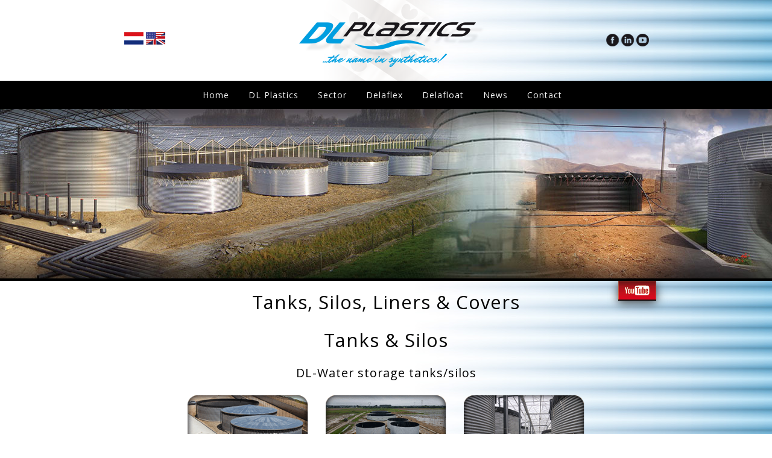

--- FILE ---
content_type: text/html
request_url: https://delaflex.nl/en/tanks-silos-liners-covers.html
body_size: 4831
content:
<!doctype html>
<html>
<head>

<!-- Global site tag (gtag.js) - Google Analytics -->
<script async src="https://www.googletagmanager.com/gtag/js?id=UA-96362871-1"></script>
<script>
  window.dataLayer = window.dataLayer || [];
  function gtag(){dataLayer.push(arguments);}
  gtag('js', new Date());

  gtag('config', 'UA-96362871-1');
</script>

<meta charset="UTF-8">

<title>DL Plastics - Tanks, Silos, Liners and Covers</title>

<link href="../css/dlplastics.css" rel="stylesheet" type="text/css">
<link href="../css/lightbox.css" rel="stylesheet">

<meta name="viewport" content="width=device-width, initial-scale=1">
<meta http-equiv="Content-language" content="en-GB" />

<meta name="keywords" content="dl plastics, water storage, manure storage, spray foil, swimming pool liner, pool liner, civil and hydraulic engineering foil, concrete protection,  undersealing, tank parks, environmental foil" />

<meta name="Description" content="Dl Plastics - Specialised in Concrete Protection, Sealing Waste Disposal Sites, Environmental Protection, Sealing Tank Parks, Tunnel sealing, Waterbasins &amp; Storage Silos, Underground Water Storage Systems, Trench Silo, Cover Systems, Manure Storage Cover Systems: Basins, Silos &amp; Silo Covers, Hot Spray Lining, Geotextiles, Swimming Pools &amp; Ponds." />

<meta name="google-site-verification" content="RQZGU7UGY0_ix5UsR3gQL2JFTwAwTSNQYDWZ-ggB2s4" />

<link href="https://fonts.googleapis.com/css?family=Open+Sans:300,400,700" rel="stylesheet">

<script>
	lightbox.option ({
		'resizeDuration':200,
		'wrapAround': true
		'alwaysShowNavOnTouchDevices': true
	})
</script>

</head>

<body>

<div class="hoofdlayer langer">

	<div class="logolayer"></div>
	<div class="languagelayer"> <a href="../tanks-silos-liners-afdekkingen.html" target="_self"><img src="../afbeeldingen/vlaggen/nl.jpg"></a> <img src="../afbeeldingen/vlaggen/uk.jpg"> 
	</div>
	<div class="socialmedia">
		<a href="https://www.facebook.com/dlplastics/" target="_blank"><img src="../afbeeldingen/socialicons/facebook.png"></a>
		<img src="../afbeeldingen/socialicons/linkedin.png">
		<a href="https://www.youtube.com/channel/UC-oT-Aif86-WINO2fOcqlBA" target="_blank"><img src="../afbeeldingen/socialicons/youtube.png"></a>
	</div>

	<div class="tekstlayer">
		
<h1>Tanks, Silos, Liners &amp; Covers</h1>
	<h1>Tanks &amp; Silos</h1>
	
<h2>DL-Water storage tanks/silos</h2><br>
		<a href="../afbeeldingen/fotos/tanks-silos-liners-afdekkingen/silos/silos1.jpg" data-lightbox="silos"><img class="thumbnails" src="../afbeeldingen/fotos/tanks-silos-liners-afdekkingen/silos/silos1th.png"></a>
		<a href="../afbeeldingen/fotos/tanks-silos-liners-afdekkingen/silos/silos2.jpg" data-lightbox="silos"><img class="thumbnails" src="../afbeeldingen/fotos/tanks-silos-liners-afdekkingen/silos/silos2th.png"></a>
		<a href="../afbeeldingen/fotos/tanks-silos-liners-afdekkingen/silos/silos3.jpg" data-lightbox="silos"><img class="thumbnails" src="../afbeeldingen/fotos/tanks-silos-liners-afdekkingen/silos/silos3th.png"></a>
		<a href="../afbeeldingen/fotos/tanks-silos-liners-afdekkingen/silos/silos4.jpg" data-lightbox="silos"></a>
		
		<br>

<p>Water storage silos from DL Plastics B.V. are very suitable for storage of drinking water or for storage of water for irrigation in agri- and horticulture. The most vital parts of a water storage silo are the corrugated zinc or galvanized steel panels, the bolts, washers and nuts, the nonwoven fleece for protection and the DL-Tankliner. Water storage tanks of DL Plastics B.V. are available in various diameters and heights with a capacity up to 4.000.000 liters. The maximum diameter is more than 40 meters and the maximum height is 5.32 meters (7 rings).</p> 

	<p>On the basis of the tank diameter and the tank height a calculation will be made to determine the thickness of the steel panels. To reduce the weight of the steel panels to the minimum and to obtain the maximum strength, a special engineered machine is used and the flat galvanized or zinc coated steel plates will be corrugated and equipped with the holes for mounting the bolts. This method of corrugation makes the steel silo 9 times stronger than flat steel.</p> 
	
		<p><strong>“All our silos are equipped with the CE mark”</strong></p>

	<p>To ensure the silos are waterproof they have to be equipped on the inside with a DL-Tankliner. DL-Tankliners are welded by certified specialists in our own factory, in any desired size. All DL-Tankliners are made from very high quality flexible plastics such as PVC, LDPE, FPP, EPDM and now also available. Since the introduction of our latest material <a href="http://www.delaflex.nl/index-eng.html" target="_blank">DELAFLEX®</a> over 90% of our liners is made with DelafleX with 15 years linear warranty in European climates or similar.</p>

        <a href="../pdf/Handleiding-Delaflex-2015-3p.pdf" target="_blank"><img style="width: 60%;" src="../afbeeldingen/Download-Usermanual.png"></a>
		<br>		
										
			<p>Water storage tanks of DL Plastics B.V. are:<br><br>
&#8226; Very conveniently priced<br>
&#8226; High quality materials<br>
&#8226; Fast delivery<br>
&#8226; Easy to transport<br>
&#8226; Easy to move and remove<br>
&#8226; No heavy Foundation needed<br>
&#8226; Install on almost every flat surface<br>
&#8226; Easy to assemble and install manually</p>

		<h2>Transit Pipes and Sealing Rings</h2>
		<p>In accordance with the client’s wishes transit pipes and or sealing rings of varying diameters can be fitted into the Tankliner in our factory or they can be supplied separately. In the latter case assembly kits will supplied. Should at any time unforeseen damage occur to your Tankliner, you can order kits from us so that you may carry out repairs yourself.</p>
		<h2>Warranty</h2>
		<p>A warranty for several years applies on basis of depreciated value. It also depends on which quality of material is ordered.</p>
		<h2>Time of delivery</h2>
		<p>We can deliver our Tankliners at short notice within 10 to 15 working days.</p>
		<h2>Assembly on location</h2>
		<p>Our mechanics are highly skilled and are both KIWA and VCA certified to professionally assemble our products with warranty.</p>
			
		<h1>Tanks &amp; Silo covers</h1>
		
		<a href="../afbeeldingen/fotos/tanks-silos-liners-afdekkingen/tanksiloafdekkingen/tanksiloafdekkingen1.jpg" data-lightbox="afdekkingen"><img class="thumbnails" src="../afbeeldingen/fotos/tanks-silos-liners-afdekkingen/tanksiloafdekkingen/tanksiloafdekkingen1th.png"></a>
		<a href="../afbeeldingen/fotos/tanks-silos-liners-afdekkingen/tanksiloafdekkingen/tanksiloafdekkingen2.jpg" data-lightbox="afdekkingen"><img class="thumbnails" src="../afbeeldingen/fotos/tanks-silos-liners-afdekkingen/tanksiloafdekkingen/tanksiloafdekkingen2th.png"></a>
		<a href="../afbeeldingen/fotos/tanks-silos-liners-afdekkingen/tanksiloafdekkingen/tanksiloafdekkingen3.jpg" data-lightbox="afdekkingen"><img class="thumbnails" src="../afbeeldingen/fotos/tanks-silos-liners-afdekkingen/tanksiloafdekkingen/tanksiloafdekkingen3th.png"></a>
		<a href="../afbeeldingen/fotos/tanks-silos-liners-afdekkingen/tanksiloafdekkingen/tanksiloafdekkingen4.jpg" data-lightbox="afdekkingen"></a>
		<a href="../afbeeldingen/fotos/tanks-silos-liners-afdekkingen/tanksiloafdekkingen/tanksiloafdekkingen5.jpg" data-lightbox="afdekkingen"></a>
			
		<h2>DL Plastics can deliver the following covers and anti-algae covers:</h2>		
			
	  <h2>Anti-algae cover</h2>
		<p>The DL-ANTI-ALGAE Cover is made in our factory using a PP fabric of about 190 grams up to 300 grams per m² and is extremely suitable as cover for basins and tanks. Our Anti Algae Cover Blocks sunlight to protect against UV light and will prevent most of the forming of algae. This will also protect the liner against birds and other animals. </p>

	<h2>NEW! <a href="../pdf/delafloat-eng2.pdf" target="_blank">DELAFLOAT</a> SUPER FLOATING COVER</h2>
		<p>A DELAFLOAT is manufactured using high quality polyolefin materials. The material consists of two layers (one side colored white) with small air-filled pockets which allow for excellent floating capacity. Because of the shape of the bubbles the DelafloaT creates a vacuum on the water reducing the impact of the wind on the DelafloaT.</p> 
		
		<p>The white top layer reflects the UV rays, protecting the water from the sun and heat.</p>
		
		<p>We also can deliver an optional tubing for the edges that can be attached using special clips. This tubing is recommended in areas where there is a lot of wind or where there are a lot of wind vortexes due to high construction.</p>
		
		<h2>DL-AIRCOVER</h2>
		
		<p>After a long period of extensive testing, DL PLASTICS B.V. developed a new cover for Tanks and Silos. The "DL-Aircover". The DL-Aircover is extremely suitable as a top sealing of all type of Tanks and Silos made of Steel, Wood or Concrete.</p>

		<p>The DL-Aircover is made of very high quality Polyester reinforced PVC fabric, certified by KIWA. For stability and support a telescopic middle column can be installed under the DL-Aircover. The correct shape and stable construction of the DL-Aircover is achieved by a fan that blows air continuously under the cover.</p>

		<h2>Silo covers and Silo caps</h2>
		<p>Assembly, supply and installation of the tensile structures to cover storage silos is one of our standard procedures, daily performed in our factory. Our group of highly skilled employees have followed various courses and trainings for processing and editing of various types of plastics. Some of them have over 30 years of experience and knowledge with assembling and welding polyester reinforced PVC foils. These silos are used for the storage of: drinking water, waste water, manure, oil, chemicals and other liquids and even solid dry substances.</p>

		<p>The so called span caps or silo caps are used as a top cover for wooden, steel and concrete silos to prevent that rainwater gets into the silo, or to prevent that toxic gases, or other harmful substance get spread in the environment. It’s also used to prevent bad odor and poison emulsion to help keep the air that we humans and animals need to live a lot healthier and pleasant.</p>


<a href="http://www.dlmest.nl" target="_blank"><img src="../afbeeldingen/logossub/dlmest.png"></a>
<a href="http://www.delaflex.nl" target="_blank"><img src="../afbeeldingen/logossub/delaflex.png"></a>
<a href="../pdf/delafloat-eng2.pdf" target="_blank"><img src="../afbeeldingen/logossub/delafloat.png"></a>
<a href="pdf/TensioncoversENG.pdf" target="_blank"><img src="../afbeeldingen/logossub/dlcover.png"></a>
<img src="../afbeeldingen/logossub/logo-mini.png"><br>		
De Wissel 15 - 9076PT St. Annaparochie - The Netherlands - +31 (0)518 409700 - <a href="mailto:info@delangeplastics.nl">info@delangeplastics.nl</a><br>

	
<br>
		<a href="certificering.html" target="_self"><img src="../afbeeldingen/logossub/certificering-versie2.png"></a>	<br>
<br>
			
											
	</div>
	
</div>

<div class="linksachter"></div>
<div class="rechtsachter langer"></div>
<div class="slidelayer slide-tsla" id="slider"></div>
<div class="buttonlayer" id="knoppen1">
	
	<ul class="topnav" id="myTopnav">
	  	<li><a href="index.html">Home</a></li>

	<li class="dropdown">
  		<a href="javascript:void(0)" class="dropbtn">DL Plastics</a>
  			<div class="dropdown-content">
     			<a href="delangeanno1960.html">History</a><br>
     			<a href="certification.html">Certification</a><br>
     			<a href= "pdf/Delivery_conditions_dl_plastics.pdf" target="_blank">Delivery Conditions</a><br>
     			<a href="projects.html">Projects &amp; Videos</a><br>     		
      			<a href="downloads.html">Downloads</a><br>
      			<a href="offers-deals.html">Offers / Deals</a><br>
      			<a href="links.html">Dealers &amp; Partners</a><br>
      			
      		</div>  	
  	</li>
  	
  	<li class="dropdown">
  		<a href="javascript:void(0)" class="dropbtn">Sector</a>
  			<div class="dropdown-content">
      			<a href="tanks-silos-liners-covers.html">Tanks, Silos, Liners &amp; Covers</a><br>
      			<a href="agriculture.html">Agriculture</a><br>
      			<a href="manurestorage.html">Manure</a><br>
      			<a href="gww.html">Environment, Civil &amp; Hydraulic Engineering</a><br>
      			<a href="concreteprotection.html">Concrete Protection</a><br>
      			<a href="petrochemical.html">Petrochemical</a><br>
      			<a href="dlphshotspray.html">Hotspray Lining</a><br>
      			<a href="swimmingpools.html">Swimming Pools</a><br>
    		</div>  	
  	</li>
  	<li><a href="http://www.delaflex.nl" target="_blank">Delaflex</a></li>
	<li><a href="../pdf/delafloat-eng2.pdf" target="_blank">Delafloat</a></li>
  	<li><a href="news.html">News</a></li>
  	<li><a href="contact.html">Contact</a></li>
  	<li class="icon"><a href="javascript:void(0);" onclick="myFunction()">&#9776;</a>
  	</li>
</ul>
	
</div>
<div class="buttonlayerbackground"></div>
<div class="youtube-banner"><a href="https://www.youtube.com/watch?v=hc_yHvzbddw" target="_blank"><img src="../afbeeldingen/socialicons/youtube-banner.jpg" style="width: 100%;"></a></div>
<script>		
function myFunction() {
    var x = document.getElementById("myTopnav");
    if (x.className === "topnav") {
        x.className += " responsive";
    } else {
        x.className = "topnav";
    }
}
</script>

<script src="../js/lightbox-plus-jquery.js"></script>

</body>

</html>


--- FILE ---
content_type: text/css
request_url: https://delaflex.nl/css/dlplastics.css
body_size: 1849
content:
@charset "UTF-8";
/* CSS Document */

html, body {
	margin:0;
	background-color:#fff;
	font-family: 'Open Sans', sans-serif;
	letter-spacing:1px;
	font-size:14px;
	color:#000;
	height: 100%;
	font-weight: 400;
	overflow-x: hidden;
}

h1 {
	color: #000;
	margin-top: 0px;
	font-weight: 400;
	font-size: 2.2em;
}

h2 {
	font-weight: 400;
	color:#000;
	font-size: 1.4em;
	margin-bottom: 5px;
}

a:link {
	color: #009ee0;
}

a:visited {
	color: #009ee0;
}

iframe {
	width: 500px;
	height: 350px;
}

.thumbnails {
		width: 25%;
}

/* Text Layers */

.tekstlayer {
	visibility: visible;
	z-index: 9;
	width: 70%;
	margin-left: 15%;
	margin-top: 480px;
	text-align: center;
	overflow-x: hidden;
}

/* Opmaak lagen */

.languagelayer {
	position: absolute;
	width: 96px;
	height: 30px;
	left:15%;
	z-index: 5;
	top:53px;
	font-size: 0.7em;
	text-align: center;
}

.socialmedia {
	position: absolute;
	width: 96px;
	height: 30px;
	right:15%;
	z-index: 5;
	top:56px;
	font-size: 0.7em;
	text-align: center;
	
}

.socialmedia2 {
	visibility: hidden;
	position: relative;
	width: 96px;
	height: 30px;
	z-index: 5;
	top:56px;
	font-size: 0.7em;
	text-align: center;
	
}

.logolayer {
	position: absolute;
	width:100%;
	height:134px;
	top:0px;
	background-image: url("../afbeeldingen/logossub/logo.png");
	background-position: center;
	background-repeat: no-repeat;
}

.hoofdlayer {
	position: absolute;
	visibility: visible;
	z-index: 1;
	top: 0px;
	width: 100%;
	min-height: 100%;
	background-image:url("../afbeeldingen/opmaak/bg.jpg");
	background-position:-1600px 0px;
	background-repeat:repeat-y;
}

.youtube-banner {
	position: absolute;
	background-image:url(../afbeeldingen/socialicons/youtube-banner.jpg);
	width:63px;
	height:33px;
	top:466px;
	z-index: 1;
	right:15%;
	box-shadow: 0px 4px 16px 0px rgba(0,0,0,0.7);
	display: block;
}

/* Navigatie balk */

ul.topnav {
    list-style-type:none;
	margin: 0;
    padding: 0;
    overflow: hidden;
    background-color: #000;
}

/* Float the list items side by side */
ul.topnav li {
	float:left;
}

/* Style the links inside the list items */
ul.topnav li a {
    display: inline-block;
    color: #f2f2f2;
    text-align: left;
    text-decoration: none;
    transition: 0.3s;
	z-index: 4;
	vertical-align: top;
}

/* Change background color of links on hover */
ul.topnav li a:hover {
	background-color: #009ee0;
}

ul.topnav li a:active {
	background-color: #009ee0;
}

/* Hide the list item that contains the link that should open and close the topnav on small screens */
ul.topnav li.icon {
	display: none;
}

li a, .dropbtn {
    color: #333;
    text-align: left;
    padding:14px 16px ;
    text-decoration: none;
}

li a:hover, .dropdown:hover .dropbtn {
    background-color: #009ee0;
}

li a:active, .dropdown:hover .dropbtn {
    background-color: #009ee0;
}


li.dropdown {
    display: inline-block;
	vertical-align: top;
}

.dropdown-content {
    display: none;
    position: absolute;
    background-color: #111;
    min-width: 160px;
    box-shadow: 0px 8px 16px 0px rgba(0,0,0,0.2);
}

.dropdown-content a {
    color: black;
    text-decoration: none;
    text-align: left;
	width: auto;
}

.dropdown-content a:hover {
	background-color: orange
}

.dropdown:hover .dropdown-content {
    display: block;
}

.buttonlayer {
	position: absolute;
	visibility: visible;
	z-index: 3;
	top: 134px;
	width: 640px;
	left: 50%;
	margin-left: -320px;
	height: 47px;
	background-color:#000;
	font-size: 1em;
	text-align: left;
}

.buttonlayerbackground{
	position: absolute;
	top: 134px;
	width: 100%;
	height:47px;
	background-color:#000;
	z-index: 2;
}


/* Slider Layers */

.slidelayer {
	position: absolute;
	visibility: visible;
	z-index: 2;
	top: 176px;
	width: 100%;
	height: 290px;
	background-position:center;
	background-color: #000;
}

.slide-home {
	background-image:url("../afbeeldingen/banners/banner-home.jpg");
	background-repeat: repeat-x;
}

.slide-tsla {
	background-image:url("../afbeeldingen/banners/banner-tankssiloslinersvoeringen.jpg");
	background-repeat: repeat-x;
}

.slide-agrarisch {
	background-image:url("../afbeeldingen/banners/banner-agrarisch.jpg");
	background-repeat: repeat-x;
}

.slide-mest {
	background-image:url("../afbeeldingen/banners/banner-mest.jpg");
	background-repeat: repeat-x;
}

.slide-gww {
	background-image:url("../afbeeldingen/banners/banner-gww.jpg");
	background-repeat: repeat-x;
}

.slide-betonbescherming {
	background-image:url("../afbeeldingen/banners/banner-betonbescherming.jpg");
	background-repeat: repeat-x;
}

.slide-petrochemie {
	background-image:url("../afbeeldingen/banners/banner-petrochemie.jpg");
	background-repeat: repeat-x;
}

.slide-spuitlining {
	background-image:url("../afbeeldingen/banners/banner-spuitlining.jpg");
	background-repeat: repeat-x;
}

.slide-zwembaden {
	background-image:url("../afbeeldingen/banners/banner-zwembaden.jpg");
	background-repeat: repeat-x;
}

@media screen and (max-width:999px) {
	
/* Opmaak lagen */
	
.hoofdlayer {
 	background-image: url("../afbeeldingen/opmaak/bg-s.jpg");
	background-position:center;	
}	

.youtube-banner {
	right: 5%;
}

.tekstlayer{
	width: 90%;
	margin-left: 5%;
}	
	
}

@media screen and (max-width:800px) {
	
/* Opmaak lagen */
	
iframe {
	width: 400px;
	height: 300px;
}	
	
.socialmedia {
	top:95px;
	right:1%;
}	

.youtube-banner{
	right: 3%;	
	background-size: contain;
	width: 50px;
	height: 26px;
}	
	
.hoofdlayer {
 	background-image: url("../afbeeldingen/opmaak/bg-s800.jpg");
}	
	
.languagelayer {
	top:95px;
	left:0px;
}

.logolayer {
	width:100%;
	height:134px;
	top:43px;
	background-image: url("../afbeeldingen/logossub/logo.png");
	background-position: center;
	background-repeat: no-repeat;
}
	
/* Navigatie balk */

.dropdown-content {	
	position: relative;
}
	
ul.topnav li:not(:first-child) {
	display: none;
}
	
ul.topnav li.icon {
    float: right;
    display: inline-block;
}

ul.topnav.responsive {
	position: relative;
}
	
ul.topnav.responsive li.icon {
	z-index: 4;
    position: absolute;
    right: 0;
    top: 0;
 }
	
 ul.topnav.responsive li {
    float: none;
    display: inline;
 }

 ul.topnav.responsive li a {
    display: block;
    text-align: left;
 }	

.buttonlayer {
	position: absolute;
	visibility: visible;
	z-index: 3;
	top: 0px;
	width: 100%;
	left:0px;
	margin-left:0px;
	height: 42px;
	background-color:#000;
	font-size: 0.8em;
	text-align: left;
}
	
.buttonlayerbackground{
	visibility: hidden;
}	
	
}

@media screen and (max-width:600px) {
	
/* Opmaak lagen */
	
.tekstlayer{
	margin-top: 350px;
}
	
.youtube-banner {
	top:328px;
}	
	
.logolayer {
	background-image: url("../afbeeldingen/logossub/logo-m.png");
}	
	
.hoofdlayer {
 	background-image: url("../afbeeldingen/opmaak/bg-s600.jpg");
}	
		
.socialmedia{
	visibility: hidden;
}
	
.socialmedia2 {	
	visibility: visible;
	position: relative;
	display: block;
	}
	
/* slide layers */	
	
.slidelayer{
	height:152px;
}	
	
.slide-home {
	background-image:url("../afbeeldingen/banners/banner-home2.jpg");
	background-size: 1000px;
	background-repeat: repeat-x;
}
	
.slide-tsla {
	background-size: 1000px;
}

.slide-agrarisch {
	background-size: 1000px;
}

.slide-mest {
	background-size: 1000px;
}

.slide-gww {
	background-size: 1000px;
}

.slide-betonbescherming {
	background-size: 1000px;
}

.slide-petrochemie {
	background-size: 1000px;
}

.slide-spuitlining {
	background-size: 1000px;
}

.slide-zwembaden {
	background-size: 1000px;
}
	
}

@media screen and (max-width:500px) {
	
/* Opmaak lagen */	
		
iframe {
	width: 300px;
	height:200px;
}	
	
.languagelayer {
	width:100%;
	top: 140px;	
}	

	
.logolayer {
	background-image:url("../afbeeldingen/logossub/logo-s.png");
}	

.thumbnails{
	width: 30%
}	
	
}

@media (max-width: 400px){
	
.hoofdlayer {
 	background-image: url("../afbeeldingen/opmaak/bg-s400.jpg");
}	
	
}

@media (min-width: 1500px){

.hoofdlayer{
	position: absolute;
	visibility: visible;
	z-index: 1;
	top: 0px;
	width: 100%;
	min-height: 100%;
	background-image:url("../afbeeldingen/opmaak/bg.jpg");
	background-position:-1300px 0px;
	background-repeat:repeat-y;
}

}
